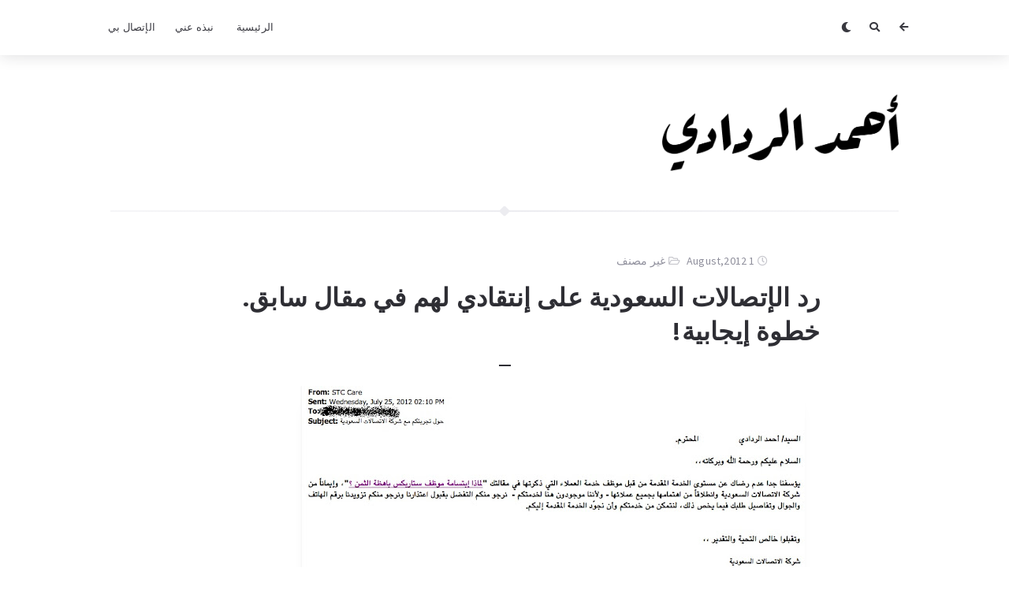

--- FILE ---
content_type: text/html; charset=UTF-8
request_url: https://ahmedalradadi.com/archives/846
body_size: 15611
content:
<!doctype html>
<html lang="en-US">
<head>
	<meta charset="UTF-8">
	<meta http-equiv="X-UA-Compatible" content="IE=edge">
	<meta name="viewport" content="width=device-width, initial-scale=1, shrink-to-fit=no">

	<link rel="profile" href="https://gmpg.org/xfn/11">
	<link rel="pingback" href="https://ahmedalradadi.com/xmlrpc.php">

	<title>رد الإتصالات السعودية على إنتقادي لهم في مقال سابق. خطوة إيجابية! &#8211; Ahmed Alradadi</title>
<meta name='robots' content='max-image-preview:large' />
	<style>img:is([sizes="auto" i], [sizes^="auto," i]) { contain-intrinsic-size: 3000px 1500px }</style>
	<link rel='dns-prefetch' href='//fonts.googleapis.com' />
<link rel='dns-prefetch' href='//www.googletagmanager.com' />
<link rel='preconnect' href='//fonts.googleapis.com' />
<link href='//fonts.gstatic.com' crossorigin rel='preconnect' />
<link rel="alternate" type="application/rss+xml" title="Ahmed Alradadi &raquo; Feed" href="https://ahmedalradadi.com/feed" />
<link rel="alternate" type="application/rss+xml" title="Ahmed Alradadi &raquo; Comments Feed" href="https://ahmedalradadi.com/comments/feed" />
<link rel="alternate" type="application/rss+xml" title="Ahmed Alradadi &raquo; رد الإتصالات السعودية على إنتقادي لهم في مقال سابق. خطوة إيجابية! Comments Feed" href="https://ahmedalradadi.com/archives/846/feed" />
<script type="text/javascript">
/* <![CDATA[ */
window._wpemojiSettings = {"baseUrl":"https:\/\/s.w.org\/images\/core\/emoji\/16.0.1\/72x72\/","ext":".png","svgUrl":"https:\/\/s.w.org\/images\/core\/emoji\/16.0.1\/svg\/","svgExt":".svg","source":{"concatemoji":"https:\/\/ahmedalradadi.com\/wp-includes\/js\/wp-emoji-release.min.js?ver=f676630dd320b7f91065d7e21b9a69fd"}};
/*! This file is auto-generated */
!function(s,n){var o,i,e;function c(e){try{var t={supportTests:e,timestamp:(new Date).valueOf()};sessionStorage.setItem(o,JSON.stringify(t))}catch(e){}}function p(e,t,n){e.clearRect(0,0,e.canvas.width,e.canvas.height),e.fillText(t,0,0);var t=new Uint32Array(e.getImageData(0,0,e.canvas.width,e.canvas.height).data),a=(e.clearRect(0,0,e.canvas.width,e.canvas.height),e.fillText(n,0,0),new Uint32Array(e.getImageData(0,0,e.canvas.width,e.canvas.height).data));return t.every(function(e,t){return e===a[t]})}function u(e,t){e.clearRect(0,0,e.canvas.width,e.canvas.height),e.fillText(t,0,0);for(var n=e.getImageData(16,16,1,1),a=0;a<n.data.length;a++)if(0!==n.data[a])return!1;return!0}function f(e,t,n,a){switch(t){case"flag":return n(e,"\ud83c\udff3\ufe0f\u200d\u26a7\ufe0f","\ud83c\udff3\ufe0f\u200b\u26a7\ufe0f")?!1:!n(e,"\ud83c\udde8\ud83c\uddf6","\ud83c\udde8\u200b\ud83c\uddf6")&&!n(e,"\ud83c\udff4\udb40\udc67\udb40\udc62\udb40\udc65\udb40\udc6e\udb40\udc67\udb40\udc7f","\ud83c\udff4\u200b\udb40\udc67\u200b\udb40\udc62\u200b\udb40\udc65\u200b\udb40\udc6e\u200b\udb40\udc67\u200b\udb40\udc7f");case"emoji":return!a(e,"\ud83e\udedf")}return!1}function g(e,t,n,a){var r="undefined"!=typeof WorkerGlobalScope&&self instanceof WorkerGlobalScope?new OffscreenCanvas(300,150):s.createElement("canvas"),o=r.getContext("2d",{willReadFrequently:!0}),i=(o.textBaseline="top",o.font="600 32px Arial",{});return e.forEach(function(e){i[e]=t(o,e,n,a)}),i}function t(e){var t=s.createElement("script");t.src=e,t.defer=!0,s.head.appendChild(t)}"undefined"!=typeof Promise&&(o="wpEmojiSettingsSupports",i=["flag","emoji"],n.supports={everything:!0,everythingExceptFlag:!0},e=new Promise(function(e){s.addEventListener("DOMContentLoaded",e,{once:!0})}),new Promise(function(t){var n=function(){try{var e=JSON.parse(sessionStorage.getItem(o));if("object"==typeof e&&"number"==typeof e.timestamp&&(new Date).valueOf()<e.timestamp+604800&&"object"==typeof e.supportTests)return e.supportTests}catch(e){}return null}();if(!n){if("undefined"!=typeof Worker&&"undefined"!=typeof OffscreenCanvas&&"undefined"!=typeof URL&&URL.createObjectURL&&"undefined"!=typeof Blob)try{var e="postMessage("+g.toString()+"("+[JSON.stringify(i),f.toString(),p.toString(),u.toString()].join(",")+"));",a=new Blob([e],{type:"text/javascript"}),r=new Worker(URL.createObjectURL(a),{name:"wpTestEmojiSupports"});return void(r.onmessage=function(e){c(n=e.data),r.terminate(),t(n)})}catch(e){}c(n=g(i,f,p,u))}t(n)}).then(function(e){for(var t in e)n.supports[t]=e[t],n.supports.everything=n.supports.everything&&n.supports[t],"flag"!==t&&(n.supports.everythingExceptFlag=n.supports.everythingExceptFlag&&n.supports[t]);n.supports.everythingExceptFlag=n.supports.everythingExceptFlag&&!n.supports.flag,n.DOMReady=!1,n.readyCallback=function(){n.DOMReady=!0}}).then(function(){return e}).then(function(){var e;n.supports.everything||(n.readyCallback(),(e=n.source||{}).concatemoji?t(e.concatemoji):e.wpemoji&&e.twemoji&&(t(e.twemoji),t(e.wpemoji)))}))}((window,document),window._wpemojiSettings);
/* ]]> */
</script>

<style id='wp-emoji-styles-inline-css' type='text/css'>

	img.wp-smiley, img.emoji {
		display: inline !important;
		border: none !important;
		box-shadow: none !important;
		height: 1em !important;
		width: 1em !important;
		margin: 0 0.07em !important;
		vertical-align: -0.1em !important;
		background: none !important;
		padding: 0 !important;
	}
</style>
<link rel='stylesheet' id='wp-block-library-css' href='https://ahmedalradadi.com/wp-includes/css/dist/block-library/style.min.css?ver=f676630dd320b7f91065d7e21b9a69fd' type='text/css' media='all' />
<style id='classic-theme-styles-inline-css' type='text/css'>
/*! This file is auto-generated */
.wp-block-button__link{color:#fff;background-color:#32373c;border-radius:9999px;box-shadow:none;text-decoration:none;padding:calc(.667em + 2px) calc(1.333em + 2px);font-size:1.125em}.wp-block-file__button{background:#32373c;color:#fff;text-decoration:none}
</style>
<style id='global-styles-inline-css' type='text/css'>
:root{--wp--preset--aspect-ratio--square: 1;--wp--preset--aspect-ratio--4-3: 4/3;--wp--preset--aspect-ratio--3-4: 3/4;--wp--preset--aspect-ratio--3-2: 3/2;--wp--preset--aspect-ratio--2-3: 2/3;--wp--preset--aspect-ratio--16-9: 16/9;--wp--preset--aspect-ratio--9-16: 9/16;--wp--preset--color--black: #000000;--wp--preset--color--cyan-bluish-gray: #abb8c3;--wp--preset--color--white: #ffffff;--wp--preset--color--pale-pink: #f78da7;--wp--preset--color--vivid-red: #cf2e2e;--wp--preset--color--luminous-vivid-orange: #ff6900;--wp--preset--color--luminous-vivid-amber: #fcb900;--wp--preset--color--light-green-cyan: #7bdcb5;--wp--preset--color--vivid-green-cyan: #00d084;--wp--preset--color--pale-cyan-blue: #8ed1fc;--wp--preset--color--vivid-cyan-blue: #0693e3;--wp--preset--color--vivid-purple: #9b51e0;--wp--preset--color--light-gray: #8f8f9c;--wp--preset--color--green: #6fff80;--wp--preset--color--blue: #6f6fff;--wp--preset--color--purple: #ff6ff6;--wp--preset--color--red: #ff6f89;--wp--preset--color--orange: #ffb06f;--wp--preset--color--yellow: #fffb6f;--wp--preset--gradient--vivid-cyan-blue-to-vivid-purple: linear-gradient(135deg,rgba(6,147,227,1) 0%,rgb(155,81,224) 100%);--wp--preset--gradient--light-green-cyan-to-vivid-green-cyan: linear-gradient(135deg,rgb(122,220,180) 0%,rgb(0,208,130) 100%);--wp--preset--gradient--luminous-vivid-amber-to-luminous-vivid-orange: linear-gradient(135deg,rgba(252,185,0,1) 0%,rgba(255,105,0,1) 100%);--wp--preset--gradient--luminous-vivid-orange-to-vivid-red: linear-gradient(135deg,rgba(255,105,0,1) 0%,rgb(207,46,46) 100%);--wp--preset--gradient--very-light-gray-to-cyan-bluish-gray: linear-gradient(135deg,rgb(238,238,238) 0%,rgb(169,184,195) 100%);--wp--preset--gradient--cool-to-warm-spectrum: linear-gradient(135deg,rgb(74,234,220) 0%,rgb(151,120,209) 20%,rgb(207,42,186) 40%,rgb(238,44,130) 60%,rgb(251,105,98) 80%,rgb(254,248,76) 100%);--wp--preset--gradient--blush-light-purple: linear-gradient(135deg,rgb(255,206,236) 0%,rgb(152,150,240) 100%);--wp--preset--gradient--blush-bordeaux: linear-gradient(135deg,rgb(254,205,165) 0%,rgb(254,45,45) 50%,rgb(107,0,62) 100%);--wp--preset--gradient--luminous-dusk: linear-gradient(135deg,rgb(255,203,112) 0%,rgb(199,81,192) 50%,rgb(65,88,208) 100%);--wp--preset--gradient--pale-ocean: linear-gradient(135deg,rgb(255,245,203) 0%,rgb(182,227,212) 50%,rgb(51,167,181) 100%);--wp--preset--gradient--electric-grass: linear-gradient(135deg,rgb(202,248,128) 0%,rgb(113,206,126) 100%);--wp--preset--gradient--midnight: linear-gradient(135deg,rgb(2,3,129) 0%,rgb(40,116,252) 100%);--wp--preset--font-size--small: 13px;--wp--preset--font-size--medium: 20px;--wp--preset--font-size--large: 36px;--wp--preset--font-size--x-large: 42px;--wp--preset--spacing--20: 0.44rem;--wp--preset--spacing--30: 0.67rem;--wp--preset--spacing--40: 1rem;--wp--preset--spacing--50: 1.5rem;--wp--preset--spacing--60: 2.25rem;--wp--preset--spacing--70: 3.38rem;--wp--preset--spacing--80: 5.06rem;--wp--preset--shadow--natural: 6px 6px 9px rgba(0, 0, 0, 0.2);--wp--preset--shadow--deep: 12px 12px 50px rgba(0, 0, 0, 0.4);--wp--preset--shadow--sharp: 6px 6px 0px rgba(0, 0, 0, 0.2);--wp--preset--shadow--outlined: 6px 6px 0px -3px rgba(255, 255, 255, 1), 6px 6px rgba(0, 0, 0, 1);--wp--preset--shadow--crisp: 6px 6px 0px rgba(0, 0, 0, 1);}:where(.is-layout-flex){gap: 0.5em;}:where(.is-layout-grid){gap: 0.5em;}body .is-layout-flex{display: flex;}.is-layout-flex{flex-wrap: wrap;align-items: center;}.is-layout-flex > :is(*, div){margin: 0;}body .is-layout-grid{display: grid;}.is-layout-grid > :is(*, div){margin: 0;}:where(.wp-block-columns.is-layout-flex){gap: 2em;}:where(.wp-block-columns.is-layout-grid){gap: 2em;}:where(.wp-block-post-template.is-layout-flex){gap: 1.25em;}:where(.wp-block-post-template.is-layout-grid){gap: 1.25em;}.has-black-color{color: var(--wp--preset--color--black) !important;}.has-cyan-bluish-gray-color{color: var(--wp--preset--color--cyan-bluish-gray) !important;}.has-white-color{color: var(--wp--preset--color--white) !important;}.has-pale-pink-color{color: var(--wp--preset--color--pale-pink) !important;}.has-vivid-red-color{color: var(--wp--preset--color--vivid-red) !important;}.has-luminous-vivid-orange-color{color: var(--wp--preset--color--luminous-vivid-orange) !important;}.has-luminous-vivid-amber-color{color: var(--wp--preset--color--luminous-vivid-amber) !important;}.has-light-green-cyan-color{color: var(--wp--preset--color--light-green-cyan) !important;}.has-vivid-green-cyan-color{color: var(--wp--preset--color--vivid-green-cyan) !important;}.has-pale-cyan-blue-color{color: var(--wp--preset--color--pale-cyan-blue) !important;}.has-vivid-cyan-blue-color{color: var(--wp--preset--color--vivid-cyan-blue) !important;}.has-vivid-purple-color{color: var(--wp--preset--color--vivid-purple) !important;}.has-black-background-color{background-color: var(--wp--preset--color--black) !important;}.has-cyan-bluish-gray-background-color{background-color: var(--wp--preset--color--cyan-bluish-gray) !important;}.has-white-background-color{background-color: var(--wp--preset--color--white) !important;}.has-pale-pink-background-color{background-color: var(--wp--preset--color--pale-pink) !important;}.has-vivid-red-background-color{background-color: var(--wp--preset--color--vivid-red) !important;}.has-luminous-vivid-orange-background-color{background-color: var(--wp--preset--color--luminous-vivid-orange) !important;}.has-luminous-vivid-amber-background-color{background-color: var(--wp--preset--color--luminous-vivid-amber) !important;}.has-light-green-cyan-background-color{background-color: var(--wp--preset--color--light-green-cyan) !important;}.has-vivid-green-cyan-background-color{background-color: var(--wp--preset--color--vivid-green-cyan) !important;}.has-pale-cyan-blue-background-color{background-color: var(--wp--preset--color--pale-cyan-blue) !important;}.has-vivid-cyan-blue-background-color{background-color: var(--wp--preset--color--vivid-cyan-blue) !important;}.has-vivid-purple-background-color{background-color: var(--wp--preset--color--vivid-purple) !important;}.has-black-border-color{border-color: var(--wp--preset--color--black) !important;}.has-cyan-bluish-gray-border-color{border-color: var(--wp--preset--color--cyan-bluish-gray) !important;}.has-white-border-color{border-color: var(--wp--preset--color--white) !important;}.has-pale-pink-border-color{border-color: var(--wp--preset--color--pale-pink) !important;}.has-vivid-red-border-color{border-color: var(--wp--preset--color--vivid-red) !important;}.has-luminous-vivid-orange-border-color{border-color: var(--wp--preset--color--luminous-vivid-orange) !important;}.has-luminous-vivid-amber-border-color{border-color: var(--wp--preset--color--luminous-vivid-amber) !important;}.has-light-green-cyan-border-color{border-color: var(--wp--preset--color--light-green-cyan) !important;}.has-vivid-green-cyan-border-color{border-color: var(--wp--preset--color--vivid-green-cyan) !important;}.has-pale-cyan-blue-border-color{border-color: var(--wp--preset--color--pale-cyan-blue) !important;}.has-vivid-cyan-blue-border-color{border-color: var(--wp--preset--color--vivid-cyan-blue) !important;}.has-vivid-purple-border-color{border-color: var(--wp--preset--color--vivid-purple) !important;}.has-vivid-cyan-blue-to-vivid-purple-gradient-background{background: var(--wp--preset--gradient--vivid-cyan-blue-to-vivid-purple) !important;}.has-light-green-cyan-to-vivid-green-cyan-gradient-background{background: var(--wp--preset--gradient--light-green-cyan-to-vivid-green-cyan) !important;}.has-luminous-vivid-amber-to-luminous-vivid-orange-gradient-background{background: var(--wp--preset--gradient--luminous-vivid-amber-to-luminous-vivid-orange) !important;}.has-luminous-vivid-orange-to-vivid-red-gradient-background{background: var(--wp--preset--gradient--luminous-vivid-orange-to-vivid-red) !important;}.has-very-light-gray-to-cyan-bluish-gray-gradient-background{background: var(--wp--preset--gradient--very-light-gray-to-cyan-bluish-gray) !important;}.has-cool-to-warm-spectrum-gradient-background{background: var(--wp--preset--gradient--cool-to-warm-spectrum) !important;}.has-blush-light-purple-gradient-background{background: var(--wp--preset--gradient--blush-light-purple) !important;}.has-blush-bordeaux-gradient-background{background: var(--wp--preset--gradient--blush-bordeaux) !important;}.has-luminous-dusk-gradient-background{background: var(--wp--preset--gradient--luminous-dusk) !important;}.has-pale-ocean-gradient-background{background: var(--wp--preset--gradient--pale-ocean) !important;}.has-electric-grass-gradient-background{background: var(--wp--preset--gradient--electric-grass) !important;}.has-midnight-gradient-background{background: var(--wp--preset--gradient--midnight) !important;}.has-small-font-size{font-size: var(--wp--preset--font-size--small) !important;}.has-medium-font-size{font-size: var(--wp--preset--font-size--medium) !important;}.has-large-font-size{font-size: var(--wp--preset--font-size--large) !important;}.has-x-large-font-size{font-size: var(--wp--preset--font-size--x-large) !important;}
:where(.wp-block-post-template.is-layout-flex){gap: 1.25em;}:where(.wp-block-post-template.is-layout-grid){gap: 1.25em;}
:where(.wp-block-columns.is-layout-flex){gap: 2em;}:where(.wp-block-columns.is-layout-grid){gap: 2em;}
:root :where(.wp-block-pullquote){font-size: 1.5em;line-height: 1.6;}
</style>
<link rel='stylesheet' id='contact-form-7-css' href='https://ahmedalradadi.com/wp-content/plugins/contact-form-7/includes/css/styles.css?ver=6.1.4' type='text/css' media='all' />
<link rel='stylesheet' id='orin-fonts-css' href='//fonts.googleapis.com/css2?family=Open+Sans:ital,wght@0,400;0,700;1,400;1,700&#038;family=Poppins:ital,wght@0,300;0,500;0,600;0,700;1,600;1,700&#038;family=Source+Sans+Pro:ital,wght@0,400;0,600;1,400&#038;family=Yeseva+One&#038;display=swap' type='text/css' media='all' />
<link rel='stylesheet' id='bootstrap-css' href='https://ahmedalradadi.com/wp-content/themes/orin/css/bootstrap.min.css?ver=3.4.1' type='text/css' media='all' />
<link rel='stylesheet' id='bootstrap-theme-css' href='https://ahmedalradadi.com/wp-content/themes/orin/css/bootstrap-theme.min.css?ver=3.4.1' type='text/css' media='all' />
<link rel='stylesheet' id='orin-ie10-viewport-bug-workaround-css' href='https://ahmedalradadi.com/wp-content/themes/orin/css/ie10-viewport-bug-workaround.css?ver=3.4.1' type='text/css' media='all' />
<link rel='stylesheet' id='font-awesome-css' href='https://ahmedalradadi.com/wp-content/themes/orin/assets/fontawesome/css/all.min.css?ver=5.15.4' type='text/css' media='all' />
<link rel='stylesheet' id='tiny-slider-css' href='https://ahmedalradadi.com/wp-content/themes/orin/assets/tiny-slider/tiny-slider.css?ver=2.9.3' type='text/css' media='all' />
<link rel='stylesheet' id='magnific-popup-css' href='https://ahmedalradadi.com/wp-content/themes/orin/assets/magnific-popup/magnific-popup.css?ver=1.1.0' type='text/css' media='all' />
<link rel='stylesheet' id='orin-style-css' href='https://ahmedalradadi.com/wp-content/themes/orin/style.css?ver=1.2.0' type='text/css' media='all' />
<style id='orin-style-inline-css' type='text/css'>

		.bwp-post-wrap:hover .bwp-post-content::before {
			width: 30px;
		}
		.bwp-logo-container .custom-logo-link img {
			width: 300px;
		}
		.bwp-post-media img,
		.bwp-post-slider-item img {
			width: 100%;
			margin: 0;
		}
</style>
<script type="text/javascript" src="https://ahmedalradadi.com/wp-includes/js/jquery/jquery.min.js?ver=3.7.1" id="jquery-core-js"></script>
<script type="text/javascript" src="https://ahmedalradadi.com/wp-includes/js/jquery/jquery-migrate.min.js?ver=3.4.1" id="jquery-migrate-js"></script>
<!--[if lt IE 9]>
<script type="text/javascript" src="https://ahmedalradadi.com/wp-content/themes/orin/js/html5shiv.min.js?ver=3.7.3" id="html5shiv-js"></script>
<![endif]-->
<!--[if lt IE 9]>
<script type="text/javascript" src="https://ahmedalradadi.com/wp-content/themes/orin/js/respond.min.js?ver=1.4.2" id="respond-js"></script>
<![endif]-->
<!--[if lt IE 9]>
<script type="text/javascript" src="https://ahmedalradadi.com/wp-content/themes/orin/assets/tiny-slider/min/tiny-slider.helper.ie8.js?ver=2.9.3" id="tiny-slider-helper-ie8-js"></script>
<![endif]-->
<link rel="https://api.w.org/" href="https://ahmedalradadi.com/wp-json/" /><link rel="alternate" title="JSON" type="application/json" href="https://ahmedalradadi.com/wp-json/wp/v2/posts/846" /><link rel="canonical" href="https://ahmedalradadi.com/archives/846" />
<link rel="alternate" title="oEmbed (JSON)" type="application/json+oembed" href="https://ahmedalradadi.com/wp-json/oembed/1.0/embed?url=https%3A%2F%2Fahmedalradadi.com%2Farchives%2F846" />
<link rel="alternate" title="oEmbed (XML)" type="text/xml+oembed" href="https://ahmedalradadi.com/wp-json/oembed/1.0/embed?url=https%3A%2F%2Fahmedalradadi.com%2Farchives%2F846&#038;format=xml" />
<meta name="generator" content="Site Kit by Google 1.152.1" /><link rel="icon" href="https://ahmedalradadi.com/wp-content/uploads/2014/07/cropped-ar_03_03-32x32.png" sizes="32x32" />
<link rel="icon" href="https://ahmedalradadi.com/wp-content/uploads/2014/07/cropped-ar_03_03-192x192.png" sizes="192x192" />
<link rel="apple-touch-icon" href="https://ahmedalradadi.com/wp-content/uploads/2014/07/cropped-ar_03_03-180x180.png" />
<meta name="msapplication-TileImage" content="https://ahmedalradadi.com/wp-content/uploads/2014/07/cropped-ar_03_03-270x270.png" />
		<style type="text/css" id="wp-custom-css">
			/* Force RTL on all elements */
* {
    direction: rtl !important;
    text-align: right !important;
}

html body .bwp-content {
    font-size: 130% !important;
}

		</style>
		</head>
<body data-rsssl=1 class="wp-singular post-template-default single single-post postid-846 single-format-standard wp-custom-logo wp-embed-responsive wp-theme-orin bwp-body bwp-sidebar-hidden bwp-enable-sticky-header">

<!-- header -->
<header id="bwp-header">
	<div class="container">
		<div class="bwp-header-container clearfix">

			
				<!-- menu -->
				<div class="bwp-header-menu">
					<nav class="menu-header-menu-container"><ul id="menu-header-menu" class="sf-menu"><li id="menu-item-1354" class="menu-item menu-item-type-custom menu-item-object-custom menu-item-home menu-item-1354"><a href="https://ahmedalradadi.com/">الرئيسية</a></li>
<li id="menu-item-1055" class="menu-item menu-item-type-post_type menu-item-object-page menu-item-1055"><a href="https://ahmedalradadi.com/about-2">نبذه عني</a></li>
<li id="menu-item-1054" class="menu-item menu-item-type-post_type menu-item-object-page menu-item-1054"><a href="https://ahmedalradadi.com/%d8%a7%d9%84%d8%a5%d8%aa%d8%b5%d8%a7%d9%84-%d8%a8%d9%8a">الإتصال بي</a></li>
</ul></nav>				</div>
				<!-- end: menu -->

				<!-- mobile menu -->
				<div class="bwp-header-mobile-menu">
					<!-- button: show/hide mobile menu -->
					<button type="button" id="bwp-toggle-mobile-menu" class="bwp-button">
						<i class="fas fa-bars"></i><span class="bwp-button-text">Menu</span>
					</button>
					<!-- end: button -->
					<!-- container with menu (hidden) -->
					<div id="bwp-dropdown-mobile-menu" class="bwp-hidden">
						<nav class="menu-header-menu-container"><ul id="menu-header-menu-1" class="bwp-mobile-menu list-unstyled"><li class="menu-item menu-item-type-custom menu-item-object-custom menu-item-home menu-item-1354"><a href="https://ahmedalradadi.com/">الرئيسية</a></li>
<li class="menu-item menu-item-type-post_type menu-item-object-page menu-item-1055"><a href="https://ahmedalradadi.com/about-2">نبذه عني</a></li>
<li class="menu-item menu-item-type-post_type menu-item-object-page menu-item-1054"><a href="https://ahmedalradadi.com/%d8%a7%d9%84%d8%a5%d8%aa%d8%b5%d8%a7%d9%84-%d8%a8%d9%8a">الإتصال بي</a></li>
</ul></nav>					</div>
					<!-- end: container with menu -->
				</div>
				<!-- end: mobile menu -->

				
				<!-- header icons -->
				<div class="bwp-header-icons clearfix">

					
						<!-- button: show sidebar -->
						<button type="button" id="bwp-show-sidebar" class="bwp-button bwp-header-sidebar-button">
							<i class="fas fa-arrow-left"></i>
						</button>
						<!-- end: button -->

						
						<!-- search (search icon and search form) -->
						<div class="bwp-header-search">
							<!-- search icon -->
							<button type="button" id="bwp-toggle-dropdown-search" class="bwp-button">
								<i class="fas fa-search"></i>
							</button>
							<!-- end: search icon -->
							<!-- container with search form (hidden) -->
							<div id="bwp-dropdown-search" class="bwp-hidden">
								
<!-- search form -->
<form id="searchform" role="search" method="get" action="https://ahmedalradadi.com/">
	<div class="input-group">
		<input type="text" name="s" id="s" class="bwp-search-field form-control" autocomplete="off" placeholder="Enter your search query...">
		<span class="input-group-btn">
			<button type="submit" class="btn bwp-search-submit">
				<i class="fas fa-search"></i>
			</button>
		</span>
	</div>
</form>
<!-- end: search form -->
							</div>
							<!-- end: container with search form -->
						</div>
						<!-- end: search -->

						
						<!-- button: change color scheme (light or dark) -->
						<button type="button" id="bwp-toggle-color" class="bwp-button">
															<i class="fas fa-moon"></i>
													</button>
						<!-- end: button -->

						
				</div>
				<!-- end: header icons -->

				
		</div>
	</div>
</header>
<!-- end: header -->

<!-- container with site content -->
<div class="bwp-site-content">
	<div class="container">

		<!-- logo area -->
		<div class="bwp-logo-container clearfix">
			
					<!-- logo (image) -->
					<div id="bwp-custom-logo" class="bwp-logo-image-container"
						 data-logo-url="https://ahmedalradadi.com/wp-content/uploads/2024/05/cropped-logo@2x.png"
						 data-dark-logo-url="https://ahmedalradadi.com/wp-content/uploads/2024/05/logo-light@2x.png"
						 data-logo-alt="Ahmed Alradadi">

						<a href="https://ahmedalradadi.com/" class="custom-logo-link" rel="home"><img width="686" height="221" src="https://ahmedalradadi.com/wp-content/uploads/2024/05/cropped-logo@2x.png" class="custom-logo" alt="Ahmed Alradadi" decoding="async" fetchpriority="high" srcset="https://ahmedalradadi.com/wp-content/uploads/2024/05/cropped-logo@2x.png 686w, https://ahmedalradadi.com/wp-content/uploads/2024/05/cropped-logo@2x-300x97.png 300w" sizes="(max-width: 686px) 100vw, 686px" /></a>
					</div>
					<!-- end: logo (image) -->

							</div>
		<!-- end: logo area -->

	<!-- main container with post -->
	<main class="bwp-single-post-container">
		<div class="bwp-separator bwp-gradient"><span class="bwp-rhomb"></span></div>

		<!-- single post -->
		<article id="bwp-post-846" class="post-846 post type-post status-publish format-standard hentry category-uncategorized bwp-single-post-article">

			<!-- header -->
			<header class="bwp-single-post-header bwp-no-featured-media">

				
		<!-- metadata -->
		<ul class="bwp-single-post-metadata list-unstyled">

			
			<!-- author -->
			<li class="bwp-author bwp-hidden">
				<a href="https://ahmedalradadi.com/archives/author/aradadi" rel="author">
					<span class="vcard author">
						<span class="fn">احمد الردادي</span>
					</span>
				</a>
			</li>
			<!-- end: author -->

			
				<!-- date (with link) -->
				<li class="bwp-date">
					<a href="https://ahmedalradadi.com/archives/date/2012/08/01">
						<span class="date updated">1 August,2012</span>
					</a>
				</li>
				<!-- end: date -->

				
				<!-- categories -->
				<li class="bwp-categories">
					<a href="https://ahmedalradadi.com/archives/category/uncategorized" rel="category tag">غير مصنف</a>				</li>
				<!-- end: categories -->

				
		</ul>
		<!-- end: metadata -->

							<!-- title -->
					<h1 class="bwp-post-title entry-title">رد الإتصالات السعودية على إنتقادي لهم في مقال سابق. خطوة إيجابية!</h1>
					<!-- end: title -->
					
				<div class="bwp-single-post-header-separator"></div>
			</header>
			<!-- end: header -->

			
			<!-- content container -->
			<div class="bwp-single-post-content">

				<!-- content -->
				<div class="bwp-content entry-content clearfix">

					<div dir="rtl" style="text-align: right;">
<div style="clear: both; text-align: center;"><a href="http://1.bp.blogspot.com/-6nxcXCB5TKI/UBiaNvTfovI/AAAAAAAAAEE/agm_SPIcNE0/s1600/Picture+1.jpg" style="margin-left: 1em; margin-right: 1em;"><img decoding="async" border="0" height="254" src="https://1.bp.blogspot.com/-6nxcXCB5TKI/UBiaNvTfovI/AAAAAAAAAEE/agm_SPIcNE0/s640/Picture+1.jpg" width="640" /></a></div>
<p></div>

					<!-- clearfix -->
					<div class="clearfix"></div>

					
				</div>
				<!-- end: content -->

				
						<!-- container with share buttons -->
						<div class="bwp-single-post-share-container clearfix">
							
	<!-- social share buttons -->
	<div class="bwp-single-post-share">
		<ul class="bwp-single-post-share-list list-unstyled">
			<!-- twitter x -->
			<li>
				<a href="https://twitter.com/share?url=https://ahmedalradadi.com/archives/846&text=%D8%B1%D8%AF%20%D8%A7%D9%84%D8%A5%D8%AA%D8%B5%D8%A7%D9%84%D8%A7%D8%AA%20%D8%A7%D9%84%D8%B3%D8%B9%D9%88%D8%AF%D9%8A%D8%A9%20%D8%B9%D9%84%D9%89%20%D8%A5%D9%86%D8%AA%D9%82%D8%A7%D8%AF%D9%8A%20%D9%84%D9%87%D9%85%20%D9%81%D9%8A%20%D9%85%D9%82%D8%A7%D9%84%20%D8%B3%D8%A7%D8%A8%D9%82.%20%D8%AE%D8%B7%D9%88%D8%A9%20%D8%A5%D9%8A%D8%AC%D8%A7%D8%A8%D9%8A%D8%A9%21" rel="nofollow noopener" target="_blank" class="bwp-twitter-share bwp-tooltip" onclick="window.open('https://twitter.com/share?url=https://ahmedalradadi.com/archives/846&text=%D8%B1%D8%AF%20%D8%A7%D9%84%D8%A5%D8%AA%D8%B5%D8%A7%D9%84%D8%A7%D8%AA%20%D8%A7%D9%84%D8%B3%D8%B9%D9%88%D8%AF%D9%8A%D8%A9%20%D8%B9%D9%84%D9%89%20%D8%A5%D9%86%D8%AA%D9%82%D8%A7%D8%AF%D9%8A%20%D9%84%D9%87%D9%85%20%D9%81%D9%8A%20%D9%85%D9%82%D8%A7%D9%84%20%D8%B3%D8%A7%D8%A8%D9%82.%20%D8%AE%D8%B7%D9%88%D8%A9%20%D8%A5%D9%8A%D8%AC%D8%A7%D8%A8%D9%8A%D8%A9%21', 'Twitter', 'width=700,height=500,left='+(screen.availWidth/2-350)+',top='+(screen.availHeight/2-250)+''); return false;" data-toggle="tooltip" data-placement="top" title="Share on Twitter X">
					<svg class="bwp-icon-twitter-x" viewBox="0 0 16 16">
						<path d="M12.6.75h2.454l-5.36 6.142L16 15.25h-4.937l-3.867-5.07-4.425 5.07H.316l5.733-6.57L0 .75h5.063l3.495 4.633L12.601.75Zm-.86 13.028h1.36L4.323 2.145H2.865z"/>
					</svg>
				</a>
			</li>
			<!-- end: twitter x -->
			<!-- facebook -->
			<li>
				<a href="https://www.facebook.com/sharer.php?u=https://ahmedalradadi.com/archives/846&t=%D8%B1%D8%AF%20%D8%A7%D9%84%D8%A5%D8%AA%D8%B5%D8%A7%D9%84%D8%A7%D8%AA%20%D8%A7%D9%84%D8%B3%D8%B9%D9%88%D8%AF%D9%8A%D8%A9%20%D8%B9%D9%84%D9%89%20%D8%A5%D9%86%D8%AA%D9%82%D8%A7%D8%AF%D9%8A%20%D9%84%D9%87%D9%85%20%D9%81%D9%8A%20%D9%85%D9%82%D8%A7%D9%84%20%D8%B3%D8%A7%D8%A8%D9%82.%20%D8%AE%D8%B7%D9%88%D8%A9%20%D8%A5%D9%8A%D8%AC%D8%A7%D8%A8%D9%8A%D8%A9%21" rel="nofollow noopener" target="_blank" class="bwp-facebook-share bwp-tooltip" onclick="window.open('https://www.facebook.com/sharer.php?u=https://ahmedalradadi.com/archives/846&t=%D8%B1%D8%AF%20%D8%A7%D9%84%D8%A5%D8%AA%D8%B5%D8%A7%D9%84%D8%A7%D8%AA%20%D8%A7%D9%84%D8%B3%D8%B9%D9%88%D8%AF%D9%8A%D8%A9%20%D8%B9%D9%84%D9%89%20%D8%A5%D9%86%D8%AA%D9%82%D8%A7%D8%AF%D9%8A%20%D9%84%D9%87%D9%85%20%D9%81%D9%8A%20%D9%85%D9%82%D8%A7%D9%84%20%D8%B3%D8%A7%D8%A8%D9%82.%20%D8%AE%D8%B7%D9%88%D8%A9%20%D8%A5%D9%8A%D8%AC%D8%A7%D8%A8%D9%8A%D8%A9%21', 'Facebook', 'width=700,height=500,left='+(screen.availWidth/2-350)+',top='+(screen.availHeight/2-250)+''); return false;" data-toggle="tooltip" data-placement="top" title="Share on Facebook">
					<i class="fab fa-facebook-f"></i>
				</a>
			</li>
			<!-- end: facebook -->
			<!-- pinterest -->
			<li>
				<a href="https://pinterest.com/pin/create/button/?url=https://ahmedalradadi.com/archives/846&media=&description=%D8%B1%D8%AF%20%D8%A7%D9%84%D8%A5%D8%AA%D8%B5%D8%A7%D9%84%D8%A7%D8%AA%20%D8%A7%D9%84%D8%B3%D8%B9%D9%88%D8%AF%D9%8A%D8%A9%20%D8%B9%D9%84%D9%89%20%D8%A5%D9%86%D8%AA%D9%82%D8%A7%D8%AF%D9%8A%20%D9%84%D9%87%D9%85%20%D9%81%D9%8A%20%D9%85%D9%82%D8%A7%D9%84%20%D8%B3%D8%A7%D8%A8%D9%82.%20%D8%AE%D8%B7%D9%88%D8%A9%20%D8%A5%D9%8A%D8%AC%D8%A7%D8%A8%D9%8A%D8%A9%21" rel="nofollow noopener" target="_blank" class="bwp-pinterest-share bwp-tooltip" onclick="window.open('https://pinterest.com/pin/create/button/?url=https://ahmedalradadi.com/archives/846&media=&description=%D8%B1%D8%AF%20%D8%A7%D9%84%D8%A5%D8%AA%D8%B5%D8%A7%D9%84%D8%A7%D8%AA%20%D8%A7%D9%84%D8%B3%D8%B9%D9%88%D8%AF%D9%8A%D8%A9%20%D8%B9%D9%84%D9%89%20%D8%A5%D9%86%D8%AA%D9%82%D8%A7%D8%AF%D9%8A%20%D9%84%D9%87%D9%85%20%D9%81%D9%8A%20%D9%85%D9%82%D8%A7%D9%84%20%D8%B3%D8%A7%D8%A8%D9%82.%20%D8%AE%D8%B7%D9%88%D8%A9%20%D8%A5%D9%8A%D8%AC%D8%A7%D8%A8%D9%8A%D8%A9%21', 'Pinterest', 'width=800,height=700,left='+(screen.availWidth/2-400)+',top='+(screen.availHeight/2-350)+''); return false;" data-toggle="tooltip" data-placement="top" title="Share on Pinterest">
					<i class="fab fa-pinterest-p"></i>
				</a>
			</li>
			<!-- end: pinterest -->
			<!-- reddit -->
			<li>
				<a href="https://www.reddit.com/submit?url=https://ahmedalradadi.com/archives/846&title=%D8%B1%D8%AF%20%D8%A7%D9%84%D8%A5%D8%AA%D8%B5%D8%A7%D9%84%D8%A7%D8%AA%20%D8%A7%D9%84%D8%B3%D8%B9%D9%88%D8%AF%D9%8A%D8%A9%20%D8%B9%D9%84%D9%89%20%D8%A5%D9%86%D8%AA%D9%82%D8%A7%D8%AF%D9%8A%20%D9%84%D9%87%D9%85%20%D9%81%D9%8A%20%D9%85%D9%82%D8%A7%D9%84%20%D8%B3%D8%A7%D8%A8%D9%82.%20%D8%AE%D8%B7%D9%88%D8%A9%20%D8%A5%D9%8A%D8%AC%D8%A7%D8%A8%D9%8A%D8%A9%21" rel="nofollow noopener" target="_blank" class="bwp-reddit-share bwp-tooltip" onclick="window.open('https://www.reddit.com/submit?url=https://ahmedalradadi.com/archives/846&title=%D8%B1%D8%AF%20%D8%A7%D9%84%D8%A5%D8%AA%D8%B5%D8%A7%D9%84%D8%A7%D8%AA%20%D8%A7%D9%84%D8%B3%D8%B9%D9%88%D8%AF%D9%8A%D8%A9%20%D8%B9%D9%84%D9%89%20%D8%A5%D9%86%D8%AA%D9%82%D8%A7%D8%AF%D9%8A%20%D9%84%D9%87%D9%85%20%D9%81%D9%8A%20%D9%85%D9%82%D8%A7%D9%84%20%D8%B3%D8%A7%D8%A8%D9%82.%20%D8%AE%D8%B7%D9%88%D8%A9%20%D8%A5%D9%8A%D8%AC%D8%A7%D8%A8%D9%8A%D8%A9%21', 'Reddit', 'width=800,height=700,left='+(screen.availWidth/2-400)+',top='+(screen.availHeight/2-350)+''); return false;" data-toggle="tooltip" data-placement="top" title="Share on Reddit">
					<i class="fab fa-reddit-alien"></i>
				</a>
			</li>
			<!-- end: reddit -->
		</ul>
	</div>
	<!-- end: social share buttons -->

							</div>
						<!-- end: container with share buttons -->

						
			</div>
			<!-- end: content container -->

		</article>
		<!-- end: single post -->

		
			<!-- post navigation -->
			<div class="bwp-single-post-navigation">
				<div class="bwp-separator bwp-gradient"><span class="bwp-rhomb"></span></div>
				<div class="bwp-single-post-navigation-container">
					
	<nav class="navigation post-navigation" aria-label="Posts">
		<h2 class="screen-reader-text">Post navigation</h2>
		<div class="nav-links"><div class="nav-previous"><a href="https://ahmedalradadi.com/archives/847" rel="prev"><span class="meta-nav"><i class="fas fa-chevron-left"></i>Previous post</span><span class="post-title-nav">التغييرات الجديدة في إختبار الجيمات</span></a></div><div class="nav-next"><a href="https://ahmedalradadi.com/archives/845" rel="next"><span class="meta-nav">Next post<i class="fas fa-chevron-right"></i></span><span class="post-title-nav">كيف نجعل &#8220;الدعايات&#8221; أكثر تأثيراً حسب طريقة &#8220;تارجيت&#8221; الأمريكية</span></a></div></div>
	</nav>				</div>
			</div>
			<!-- end: post navigation -->

			
<!-- comments area (comment list and comment form) -->
<div id="comments" class="bwp-comments-area bwp-post-has-comments">
	<div class="bwp-separator bwp-gradient"><span class="bwp-rhomb"></span></div>

	
		<!-- comments title -->
		<h2 class="bwp-comments-title">
			1 thought on &ldquo;رد الإتصالات السعودية على إنتقادي لهم في مقال سابق. خطوة إيجابية!&rdquo;		</h2>
		<!-- end: comments title -->

		<!-- comment list and navigation -->
		<div class="bwp-comment-list-wrap">

			<ol class="bwp-comment-list">
						<li id="comment-58" class="comment even thread-even depth-1">
			<article id="div-comment-58" class="comment-body">
				<footer class="comment-meta">
					<div class="comment-author vcard">
						<img alt='' src='https://secure.gravatar.com/avatar/7afe331ed18d7224b694992c6bea1ba99cfddae2f3395f423b8ee3843219b397?s=92&#038;r=g' srcset='https://secure.gravatar.com/avatar/7afe331ed18d7224b694992c6bea1ba99cfddae2f3395f423b8ee3843219b397?s=184&#038;r=g 2x' class='avatar avatar-92 photo' height='92' width='92' decoding='async'/>						<b class="fn"><a href="http://www.blogger.com/profile/02469877597412563248" class="url" rel="ugc external nofollow">سلوم بلحق</a></b> <span class="says">says:</span>					</div><!-- .comment-author -->

					<div class="comment-metadata">
						<a href="https://ahmedalradadi.com/archives/846#comment-58"><time datetime="2013-06-15T14:28:57+03:00">15 June,2013 at 2:28 pm</time></a>					</div><!-- .comment-metadata -->

									</footer><!-- .comment-meta -->

				<div class="comment-content">
					<p>&#1604;&#1601;&#1578; &#1606;&#1592;&#1585;&#1610; &#1601;&#1610; &#1575;&#1604;&#1585;&#1587;&#1575;&#1604;&#1577; &#1603;&#1604;&#1605;&#1577;&#8221; &#1606;&#1580;&#1608;&#1617;&#1583; &#8221; </p>
<p>&#1575;&#1604;&#1581;&#1610;&#1606; &#1582;&#1604;&#1589;&#1578; &#1575;&#1604;&#1605;&#1585;&#1575;&#1583;&#1601;&#1575;&#1578; &#1604;&#1603;&#1604;&#1605;&#1577; &#8221; &#1606;&#1581;&#1587;&#1617;&#1606; &#8221; &#1601;&#1610; &#1575;&#1604;&#1604;&#1594;&#1577; &#1575;&#1604;&#1593;&#1585;&#1576;&#1610;&#1577;  &#1567;&#1567;&#1567;!!</p>
				</div><!-- .comment-content -->

				<div class="reply"><a rel="nofollow" class="comment-reply-link" href="https://ahmedalradadi.com/archives/846?replytocom=58#respond" data-commentid="58" data-postid="846" data-belowelement="div-comment-58" data-respondelement="respond" data-replyto="Reply to سلوم بلحق" aria-label="Reply to سلوم بلحق">Reply</a></div>			</article><!-- .comment-body -->
		</li><!-- #comment-## -->
			</ol>

			
		</div>
		<!-- end: comment list and navigation -->

			<div id="respond" class="comment-respond">
		<h2 id="reply-title" class="comment-reply-title"><span>Leave a reply</span> <small><a rel="nofollow" id="cancel-comment-reply-link" href="/archives/846#respond" style="display:none;">Cancel reply</a></small></h2><form action="https://ahmedalradadi.com/wp-comments-post.php" method="post" id="commentform" class="comment-form"><p class="comment-notes">Your email address will not be published. Required fields are marked *</p><p class="comment-form-comment"><label for="comment">Comment <span class="required">*</span></label> <textarea id="comment" name="comment" cols="45" rows="8" maxlength="65525" required></textarea></p><p class="comment-form-author"><label for="author">Name <span class="required">*</span></label> <input id="author" name="author" type="text" value="" size="30" maxlength="245" autocomplete="name" required /></p>
<p class="comment-form-email"><label for="email">Email <span class="required">*</span></label> <input id="email" name="email" type="email" value="" size="30" maxlength="100" autocomplete="email" required /></p>
<p class="comment-form-url"><label for="url">Website</label> <input id="url" name="url" type="url" value="" size="30" maxlength="200" autocomplete="url" /></p>
<p class="form-submit"><input name="submit" type="submit" id="submit" class="submit" value="Post comment" /> <input type='hidden' name='comment_post_ID' value='846' id='comment_post_ID' />
<input type='hidden' name='comment_parent' id='comment_parent' value='0' />
</p></form>	</div><!-- #respond -->
	
</div>
<!-- end: comments area (comment list and comment form) -->

		<div class="bwp-separator bwp-gradient"><span class="bwp-rhomb"></span></div>
	</main>
	<!-- end: main container with post -->

	
	<!-- footer widgets -->
	<section class="bwp-footer-widgets-section" role="complementary">
		<h2 class="screen-reader-text">
			Widgets		</h2>
		<div class="bwp-separator bwp-gradient">
			<span class="bwp-rhomb"></span>
		</div>
		<div class="row">

			<!-- column 1 (left column) -->
			<div class="col-md-4">
				<div class="bwp-footer-widgets-col-1 bwp-sidebar-content bwp-content">
					<div id="orin_social_widget-3" class="bwp-widget widget_bwp_social clearfix"><h3 class="bwp-widget-title">وسائل التواصل الاجتماعي</h3>			<ul class="list-unstyled clearfix">
											<li>
								<a href="https://twitter.com/ahmedalradadi" target="_blank" rel="noopener noreferrer" class="widget_bwp_social_link widget_bwp_social_link_twitter">
																			<svg class="bwp-icon-twitter-x" viewBox="0 0 16 16">
											<path d="M12.6.75h2.454l-5.36 6.142L16 15.25h-4.937l-3.867-5.07-4.425 5.07H.316l5.733-6.57L0 .75h5.063l3.495 4.633L12.601.75Zm-.86 13.028h1.36L4.323 2.145H2.865z"/>
										</svg>
																	</a>
							</li>
														<li>
								<a href="https://twitter.com/ahmedalradadi" target="_blank" rel="noopener noreferrer" class="widget_bwp_social_link widget_bwp_social_link_telegram-plane">
																			<i class="fab fa-telegram-plane"></i>
																	</a>
							</li>
														<li>
								<a href="https://twitter.com/ahmedalradadi" target="_blank" rel="noopener noreferrer" class="widget_bwp_social_link widget_bwp_social_link_linkedin-in">
																			<i class="fab fa-linkedin-in"></i>
																	</a>
							</li>
														<li>
								<a href="https://twitter.com/ahmedalradadi" target="_blank" rel="noopener noreferrer" class="widget_bwp_social_link widget_bwp_social_link_instagram">
																			<i class="fab fa-instagram"></i>
																	</a>
							</li>
										</ul>
			</div>				</div>
			</div>
			<!-- end: column 1 -->

			<!-- column 2 (center column) -->
			<div class="col-md-4">
				<div class="bwp-footer-widgets-col-2 bwp-sidebar-content bwp-content">
					<div id="block-3" class="bwp-widget widget_block clearfix">
<div class="wp-block-columns is-layout-flex wp-container-core-columns-is-layout-9d6595d7 wp-block-columns-is-layout-flex">
<div class="wp-block-column is-layout-flow wp-block-column-is-layout-flow"><div class="widget widget_bwp_popular_posts">أشهر المقالات<ul class="list-unstyled"><li>
					<!-- featured image -->
					<figure class="widget_bwp_thumbnail">
						<a href="https://ahmedalradadi.com/archives/824">
							<img loading="lazy" decoding="async" width="132" height="200" src="https://ahmedalradadi.com/wp-content/uploads/2014/08/Writing-for-Social-Scientists-How-to-Start-and-Finish-Your-Thesis-Book-Becker-Howard-Saul-9780226041322.jpg" class="attachment-orin-200-200-crop size-orin-200-200-crop wp-post-image" alt="" srcset="https://ahmedalradadi.com/wp-content/uploads/2014/08/Writing-for-Social-Scientists-How-to-Start-and-Finish-Your-Thesis-Book-Becker-Howard-Saul-9780226041322.jpg 264w, https://ahmedalradadi.com/wp-content/uploads/2014/08/Writing-for-Social-Scientists-How-to-Start-and-Finish-Your-Thesis-Book-Becker-Howard-Saul-9780226041322-198x300.jpg 198w" sizes="auto, (max-width: 132px) 100vw, 132px" />							<div class="widget_bwp_bg_overlay"></div>
						</a>
					</figure>
					<!-- end: featured image -->

					
				<!-- post number -->
				<span class="widget_bwp_popular_post_num">
					1				</span>
				<!-- end: post number -->

				<!-- post content (title and metadata) -->
				<div class="widget_bwp_content">

					
						<h4 class="entry-title">
							<a href="https://ahmedalradadi.com/archives/824">الكتابة الأكاديمية writing for social scientists ..</a>
						</h4>

						
						<ul class="widget_bwp_meta list-unstyled clearfix">

							
									<li class="widget_bwp_comments_count">
										<a href="https://ahmedalradadi.com/archives/824#comments">
											No comments										</a>
									</li>

									
						</ul>

						
				</div>
				<!-- end: post content (title and metadata) -->

				</li><li>
					<!-- featured image -->
					<figure class="widget_bwp_thumbnail">
						<a href="https://ahmedalradadi.com/archives/948">
							<img loading="lazy" decoding="async" width="200" height="200" src="https://ahmedalradadi.com/wp-content/uploads/2016/10/apwcHq5-200x200.jpg" class="attachment-orin-200-200-crop size-orin-200-200-crop wp-post-image" alt="" srcset="https://ahmedalradadi.com/wp-content/uploads/2016/10/apwcHq5-200x200.jpg 200w, https://ahmedalradadi.com/wp-content/uploads/2016/10/apwcHq5-150x150.jpg 150w" sizes="auto, (max-width: 200px) 100vw, 200px" />							<div class="widget_bwp_bg_overlay"></div>
						</a>
					</figure>
					<!-- end: featured image -->

					
				<!-- post number -->
				<span class="widget_bwp_popular_post_num">
					2				</span>
				<!-- end: post number -->

				<!-- post content (title and metadata) -->
				<div class="widget_bwp_content">

					
						<h4 class="entry-title">
							<a href="https://ahmedalradadi.com/archives/948">أهم أربعة اشياء تعلمتها في مرحلة العشرينات</a>
						</h4>

						
						<ul class="widget_bwp_meta list-unstyled clearfix">

							
									<li class="widget_bwp_comments_count">
										<a href="https://ahmedalradadi.com/archives/948#comments">
											38 Comments										</a>
									</li>

									
						</ul>

						
				</div>
				<!-- end: post content (title and metadata) -->

				</li><li>
					<!-- featured image -->
					<figure class="widget_bwp_thumbnail">
						<a href="https://ahmedalradadi.com/archives/1035">
							<img loading="lazy" decoding="async" width="200" height="200" src="https://ahmedalradadi.com/wp-content/uploads/2018/03/738e1c887b6a5ff42c2e299599326c72-200x200.jpg" class="attachment-orin-200-200-crop size-orin-200-200-crop wp-post-image" alt="" srcset="https://ahmedalradadi.com/wp-content/uploads/2018/03/738e1c887b6a5ff42c2e299599326c72-200x200.jpg 200w, https://ahmedalradadi.com/wp-content/uploads/2018/03/738e1c887b6a5ff42c2e299599326c72-150x150.jpg 150w" sizes="auto, (max-width: 200px) 100vw, 200px" />							<div class="widget_bwp_bg_overlay"></div>
						</a>
					</figure>
					<!-- end: featured image -->

					
				<!-- post number -->
				<span class="widget_bwp_popular_post_num">
					3				</span>
				<!-- end: post number -->

				<!-- post content (title and metadata) -->
				<div class="widget_bwp_content">

					
						<h4 class="entry-title">
							<a href="https://ahmedalradadi.com/archives/1035">أسباب محتملة خلف فشلك في أن تكون قارىء، وكيفية تجاوزها</a>
						</h4>

						
						<ul class="widget_bwp_meta list-unstyled clearfix">

							
									<li class="widget_bwp_comments_count">
										<a href="https://ahmedalradadi.com/archives/1035#comments">
											14 Comments										</a>
									</li>

									
						</ul>

						
				</div>
				<!-- end: post content (title and metadata) -->

				</li><li>
					<!-- featured image -->
					<figure class="widget_bwp_thumbnail">
						<a href="https://ahmedalradadi.com/archives/950">
							<img loading="lazy" decoding="async" width="200" height="200" src="https://ahmedalradadi.com/wp-content/uploads/2016/10/information_overload1-200x200.jpg" class="attachment-orin-200-200-crop size-orin-200-200-crop wp-post-image" alt="" srcset="https://ahmedalradadi.com/wp-content/uploads/2016/10/information_overload1-200x200.jpg 200w, https://ahmedalradadi.com/wp-content/uploads/2016/10/information_overload1-150x150.jpg 150w" sizes="auto, (max-width: 200px) 100vw, 200px" />							<div class="widget_bwp_bg_overlay"></div>
						</a>
					</figure>
					<!-- end: featured image -->

					
				<!-- post number -->
				<span class="widget_bwp_popular_post_num">
					4				</span>
				<!-- end: post number -->

				<!-- post content (title and metadata) -->
				<div class="widget_bwp_content">

					
						<h4 class="entry-title">
							<a href="https://ahmedalradadi.com/archives/950">ليش عندك مشكلة تركيز، وكيف ممكن تتجاوزها؟</a>
						</h4>

						
						<ul class="widget_bwp_meta list-unstyled clearfix">

							
									<li class="widget_bwp_comments_count">
										<a href="https://ahmedalradadi.com/archives/950#comments">
											10 Comments										</a>
									</li>

									
						</ul>

						
				</div>
				<!-- end: post content (title and metadata) -->

				</li></ul></div></div>
</div>
</div>				</div>
			</div>
			<!-- end: column 2 -->

			<!-- column 3 (right column) -->
			<div class="col-md-4">
				<div class="bwp-footer-widgets-col-3 bwp-sidebar-content bwp-content">
					<div id="nav_menu-7" class="bwp-widget widget_nav_menu clearfix"><div class="menu-header-menu-container"><ul id="menu-header-menu-2" class="menu"><li class="menu-item menu-item-type-custom menu-item-object-custom menu-item-home menu-item-1354"><a href="https://ahmedalradadi.com/">الرئيسية</a></li>
<li class="menu-item menu-item-type-post_type menu-item-object-page menu-item-1055"><a href="https://ahmedalradadi.com/about-2">نبذه عني</a></li>
<li class="menu-item menu-item-type-post_type menu-item-object-page menu-item-1054"><a href="https://ahmedalradadi.com/%d8%a7%d9%84%d8%a5%d8%aa%d8%b5%d8%a7%d9%84-%d8%a8%d9%8a">الإتصال بي</a></li>
</ul></div></div>				</div>
			</div>
			<!-- end: column 3 -->

		</div>
		<div class="bwp-separator bwp-gradient">
			<span class="bwp-rhomb"></span>
		</div>
	</section>
	<!-- end: footer widgets -->

	
	<!-- footer -->
	<footer class="bwp-site-footer bwp-footer-has-widgets">

		
			<!-- footer menu -->
			<div class="bwp-footer-menu">
				<nav class="menu-header-menu-container"><ul id="menu-header-menu-3" class="bwp-footer-menu-list list-unstyled"><li class="menu-item menu-item-type-custom menu-item-object-custom menu-item-home menu-item-1354"><a href="https://ahmedalradadi.com/">الرئيسية</a></li>
<li class="menu-item menu-item-type-post_type menu-item-object-page menu-item-1055"><a href="https://ahmedalradadi.com/about-2">نبذه عني</a></li>
<li class="menu-item menu-item-type-post_type menu-item-object-page menu-item-1054"><a href="https://ahmedalradadi.com/%d8%a7%d9%84%d8%a5%d8%aa%d8%b5%d8%a7%d9%84-%d8%a8%d9%8a">الإتصال بي</a></li>
</ul></nav>			</div>
			<!-- end: footer menu -->

			
	</footer>
	<!-- end: footer -->

	
</div><!-- end: .container -->
</div><!-- end: .bwp-site-content -->
<!-- end: container with site content -->


	<!-- button: "back to top" -->
	<div id="bwp-scroll-top">
		<button type="button" class="bwp-button bwp-scroll-top-button">
			<i class="fas fa-chevron-up"></i>
		</button>
	</div>
	<!-- end: button -->

	
	<!-- sidebar (hidden right sidebar) -->
	<aside class="bwp-sidebar">

		<!-- button: hide sidebar -->
		<button type="button" class="bwp-button bwp-hide-sidebar bwp-hide-sidebar-button">
			<i class="fas fa-times"></i>
		</button>
		<!-- end: button -->

		<!-- content -->
		<div class="bwp-sidebar-content-container bwp-sidebar-content bwp-content">
			<div id="media_image-2" class="bwp-widget widget_media_image clearfix"><img width="400" height="400" src="https://ahmedalradadi.com/wp-content/uploads/2019/09/NENRmZMk_400x400.jpg" class="image wp-image-1121  attachment-full size-full" alt="" style="max-width: 100%; height: auto;" decoding="async" loading="lazy" srcset="https://ahmedalradadi.com/wp-content/uploads/2019/09/NENRmZMk_400x400.jpg 400w, https://ahmedalradadi.com/wp-content/uploads/2019/09/NENRmZMk_400x400-150x150.jpg 150w, https://ahmedalradadi.com/wp-content/uploads/2019/09/NENRmZMk_400x400-300x300.jpg 300w" sizes="auto, (max-width: 400px) 100vw, 400px" /></div><div id="text-2" class="bwp-widget widget_text clearfix">			<div class="textwidget"><p><strong>أهلا بك فى مدونتى</strong><br />عضو هيئة تدريس في كلية إدارة الأعمال ومرشح دكتوراة تسويق في&nbsp; Florida International University في ميامي. حاصل على ماجستير إدارة أعمال من جامعة Barry</p>
</div>
		</div><div id="search-6" class="bwp-widget widget_search clearfix">
<!-- search form -->
<form id="searchform" role="search" method="get" action="https://ahmedalradadi.com/">
	<div class="input-group">
		<input type="text" name="s" id="s" class="bwp-search-field form-control" autocomplete="off" placeholder="Enter your search query...">
		<span class="input-group-btn">
			<button type="submit" class="btn bwp-search-submit">
				<i class="fas fa-search"></i>
			</button>
		</span>
	</div>
</form>
<!-- end: search form -->
</div>		</div>
		<!-- end: content -->

	</aside>
	<!-- end: sidebar -->

	<!-- sidebar overlay -->
	<div class="bwp-sidebar-overlay bwp-hide-sidebar"></div>
	<!-- end: sidebar overlay -->

	<script type="speculationrules">
{"prefetch":[{"source":"document","where":{"and":[{"href_matches":"\/*"},{"not":{"href_matches":["\/wp-*.php","\/wp-admin\/*","\/wp-content\/uploads\/*","\/wp-content\/*","\/wp-content\/plugins\/*","\/wp-content\/themes\/orin\/*","\/*\\?(.+)"]}},{"not":{"selector_matches":"a[rel~=\"nofollow\"]"}},{"not":{"selector_matches":".no-prefetch, .no-prefetch a"}}]},"eagerness":"conservative"}]}
</script>
<style id='core-block-supports-inline-css' type='text/css'>
.wp-container-core-columns-is-layout-9d6595d7{flex-wrap:nowrap;}
</style>
<script type="text/javascript" src="https://ahmedalradadi.com/wp-includes/js/dist/hooks.min.js?ver=4d63a3d491d11ffd8ac6" id="wp-hooks-js"></script>
<script type="text/javascript" src="https://ahmedalradadi.com/wp-includes/js/dist/i18n.min.js?ver=5e580eb46a90c2b997e6" id="wp-i18n-js"></script>
<script type="text/javascript" id="wp-i18n-js-after">
/* <![CDATA[ */
wp.i18n.setLocaleData( { 'text direction\u0004ltr': [ 'ltr' ] } );
/* ]]> */
</script>
<script type="text/javascript" src="https://ahmedalradadi.com/wp-content/plugins/contact-form-7/includes/swv/js/index.js?ver=6.1.4" id="swv-js"></script>
<script type="text/javascript" id="contact-form-7-js-before">
/* <![CDATA[ */
var wpcf7 = {
    "api": {
        "root": "https:\/\/ahmedalradadi.com\/wp-json\/",
        "namespace": "contact-form-7\/v1"
    },
    "cached": 1
};
/* ]]> */
</script>
<script type="text/javascript" src="https://ahmedalradadi.com/wp-content/plugins/contact-form-7/includes/js/index.js?ver=6.1.4" id="contact-form-7-js"></script>
<script type="text/javascript" id="orin-additional-features-plugin-js-extra">
/* <![CDATA[ */
var orinAdditionalFeaturesData = {"cookiesNotice":"hide","cookiesNoticeOnMobile":"hidden"};
/* ]]> */
</script>
<script type="text/javascript" src="https://ahmedalradadi.com/wp-content/plugins/orin-additional-features/assets/js/orin-additional-features-plugin.js?ver=1.0.1" id="orin-additional-features-plugin-js"></script>
<script type="text/javascript" src="https://ahmedalradadi.com/wp-content/themes/orin/js/bootstrap.min.js?ver=3.4.1" id="bootstrap-js"></script>
<script type="text/javascript" src="https://ahmedalradadi.com/wp-content/themes/orin/js/superfish.min.js?ver=1.7.10" id="superfish-js"></script>
<script type="text/javascript" src="https://ahmedalradadi.com/wp-content/themes/orin/assets/tiny-slider/min/tiny-slider.js?ver=2.9.3" id="tiny-slider-js"></script>
<script type="text/javascript" src="https://ahmedalradadi.com/wp-content/themes/orin/assets/magnific-popup/jquery.magnific-popup.min.js?ver=1.1.0" id="jquery-magnific-popup-js"></script>
<script type="text/javascript" src="https://ahmedalradadi.com/wp-content/themes/orin/js/ie10-viewport-bug-workaround.js?ver=3.4.1" id="orin-ie10-viewport-bug-workaround-js"></script>
<script type="text/javascript" id="orin-theme-js-extra">
/* <![CDATA[ */
var orinData = {"isSingular":"true","fontSwitch":"off","colorSwitch":"on","dropdownSearch":"on","hiddenSidebar":"on","logoType":"image","homepageSliderRewind":"on","homepageSliderTransition":"slide_horizontal","homepageSliderAnimationSpeed":"600","homepageSliderControls":"on","homepageSliderNav":"on","gallerySliderRewind":"on","gallerySliderTransition":"slide_vertical","gallerySliderAnimationSpeed":"600","fontSwitchCookies":"on","colorSwitchCookies":"on","backToTop":"on"};
/* ]]> */
</script>
<script type="text/javascript" src="https://ahmedalradadi.com/wp-content/themes/orin/js/orin-theme.js?ver=1.0.2" id="orin-theme-js"></script>
<script type="text/javascript" src="https://ahmedalradadi.com/wp-includes/js/comment-reply.min.js?ver=f676630dd320b7f91065d7e21b9a69fd" id="comment-reply-js" async="async" data-wp-strategy="async"></script>
</body>
</html>


<!-- Page cached by LiteSpeed Cache 7.6.2 on 2026-01-22 13:45:07 -->